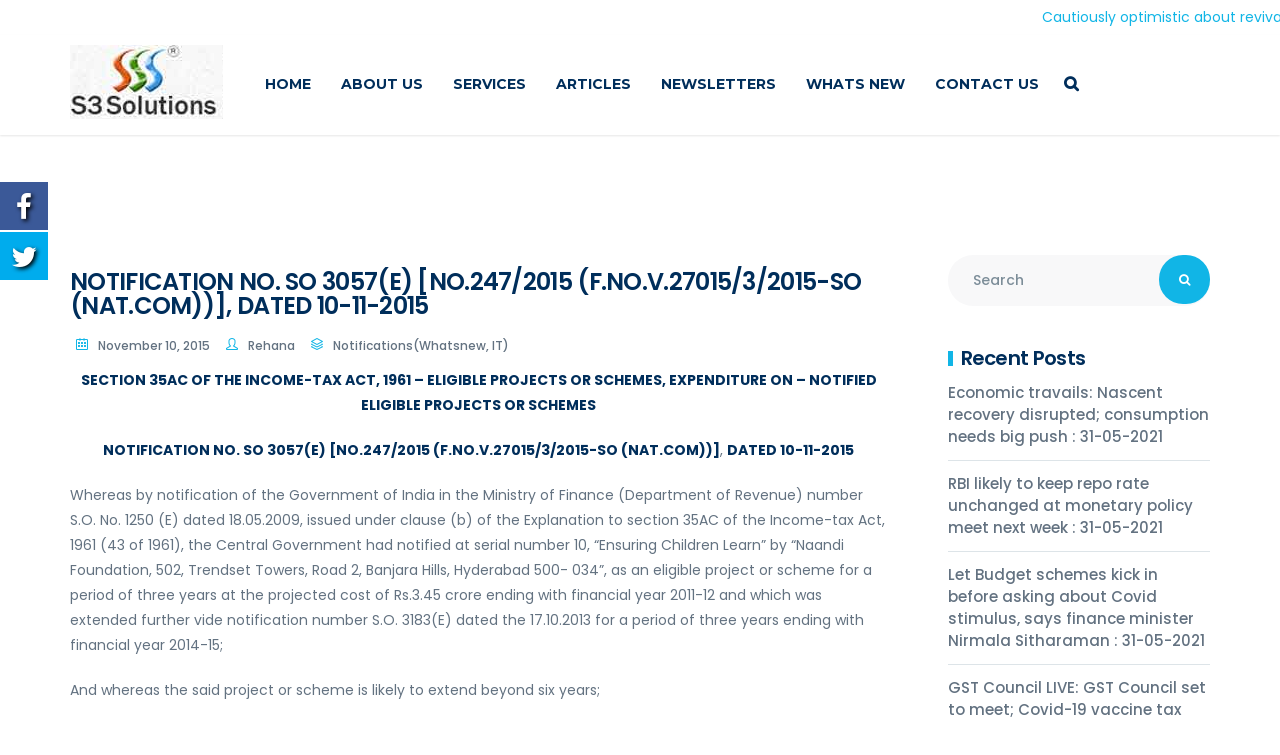

--- FILE ---
content_type: text/html; charset=UTF-8
request_url: https://www.s3solutions.in/whats-new/notificationswhatsnew-it/notification-no-so-3057e-no-247-2015-f-no-v-27015-3-2015-so-nat-com-dated-10-11-2015/
body_size: 18039
content:
<!DOCTYPE html>
<html lang="en-US" prefix="og: http://ogp.me/ns# fb: http://ogp.me/ns/fb# article: http://ogp.me/ns/article#">
<head>
	<meta charset="UTF-8">
	<meta name="viewport" content="width=device-width, initial-scale=1">
    <link rel="profile" href="https://gmpg.org/xfn/11">
    <link rel="pingback" href="https://www.s3solutions.in/xmlrpc.php">
	<title>NOTIFICATION NO. SO 3057(E) [NO.247/2015 (F.NO.V.27015/3/2015-SO (NAT.COM))], DATED 10-11-2015 | S3 Solutions</title>
<link href="//maxcdn.bootstrapcdn.com/font-awesome/4.7.0/css/font-awesome.min.css" rel="stylesheet">
			<style>
			
			#icon_wrapper .fuse_social_icons_links .fa {
			    font-family: 'FontAwesome' !important;
			}
			.fb-awesome-social::before {
			    content: "\f09a" !important;
			}
			
			#icon_wrapper

			{

			position: fixed;

			top: 25%;

			left: 0px;

			z-index: 99999;

			}

			
			.awesome-social

			{

                margin-top:2px;

			color: white !important;

			text-align: center !important;

			
			line-height: 51px !important;

			width: 48px !important;

			height: 48px !important;

			font-size: 2em !important;

			


			text-shadow: 2px 2px 4px #000000;
			


			}

			
			.fuse_social_icons_links

			{

			outline:0 !important;



			}

			.fuse_social_icons_links:hover{

			text-decoration:none !important;

			}

			
			.fb-awesome-social

			{

			background: #3b5998;

			}

			.tw-awesome-social

			{

			background:#00aced;

			}

			.rss-awesome-social

			{

			background:#FA9B39;

			}

			.linkedin-awesome-social

			{

			background:#007bb6;

			}

			.youtube-awesome-social

			{

			background:#bb0000;

			}

			.flickr-awesome-social

			{

			background: #ff0084;

			}

			.pinterest-awesome-social

			{

			background:#cb2027;

			}

			.stumbleupon-awesome-social

			{

			background:#f74425 ;

			}

			.google-plus-awesome-social

			{

			background:#f74425 ;

			}

			.instagram-awesome-social

			{

			    background: -moz-linear-gradient(45deg, #f09433 0%, #e6683c 25%, #dc2743 50%, #cc2366 75%, #bc1888 100%);
			    background: -webkit-linear-gradient(45deg, #f09433 0%,#e6683c 25%,#dc2743 50%,#cc2366 75%,#bc1888 100%);
			    background: linear-gradient(45deg, #f09433 0%,#e6683c 25%,#dc2743 50%,#cc2366 75%,#bc1888 100%);
			    filter: progid:DXImageTransform.Microsoft.gradient( startColorstr='#f09433', endColorstr='#bc1888',GradientType=1 );

			}

			.tumblr-awesome-social

			{

			background: #32506d ;

			}

			.vine-awesome-social

			{

			background: #00bf8f ;

			}

            .vk-awesome-social {



            background: #45668e ;



            }

            .soundcloud-awesome-social

                {

            background: #ff3300 ;



                }

                .reddit-awesome-social{



            background: #ff4500 ;



                }

                .stack-awesome-social{



            background: #fe7a15 ;



                }

                .behance-awesome-social{

            background: #1769ff ;



                }

                .github-awesome-social{

            background: #999999 ;





                }

                .envelope-awesome-social{

                  background: #ccc ;

                }

/*  Mobile */






/* Custom Background */


             




			</style>

<style>
#wpadminbar #wp-admin-bar-wccp_free_top_button .ab-icon:before {
	content: "\f160";
	color: #02CA02;
	top: 3px;
}
#wpadminbar #wp-admin-bar-wccp_free_top_button .ab-icon {
	transform: rotate(45deg);
}
</style>
                        <script>
                            /* You can add more configuration options to webfontloader by previously defining the WebFontConfig with your options */
                            if ( typeof WebFontConfig === "undefined" ) {
                                WebFontConfig = new Object();
                            }
                            WebFontConfig['google'] = {families: ['Montserrat:400,700', 'Poppins:300,400,500,600,700', 'Lora:400,700,400italic,700italic']};

                            (function() {
                                var wf = document.createElement( 'script' );
                                wf.src = 'https://ajax.googleapis.com/ajax/libs/webfont/1.5.3/webfont.js';
                                wf.type = 'text/javascript';
                                wf.async = 'true';
                                var s = document.getElementsByTagName( 'script' )[0];
                                s.parentNode.insertBefore( wf, s );
                            })();
                        </script>
                        
<!-- SEO Ultimate (http://www.seodesignsolutions.com/wordpress-seo/) -->
	<meta property="og:type" content="article" />
	<meta property="og:title" content="NOTIFICATION NO. SO 3057(E) [NO.247/2015 (F.NO.V.27015/3/2015-SO (NAT.COM))], DATED 10-11-2015" />
	<meta property="og:url" content="https://www.s3solutions.in/whats-new/notificationswhatsnew-it/notification-no-so-3057e-no-247-2015-f-no-v-27015-3-2015-so-nat-com-dated-10-11-2015/" />
	<meta property="article:published_time" content="2015-11-10" />
	<meta property="article:modified_time" content="2019-04-19" />
	<meta property="article:author" content="https://www.s3solutions.in/author/rehana/" />
	<meta property="article:section" content="Notifications(Whatsnew, IT)" />
	<meta property="og:site_name" content="S3 Solutions" />
	<meta name="twitter:card" content="summary" />
	<meta name="google-site-verification" content="fwACKcQvPV4v0GvYjWY7qnSS9JyEQFZyRiGJ2s5WLcQ" />
<!-- /SEO Ultimate -->

<link rel='dns-prefetch' href='//s.w.org' />
<link rel="alternate" type="application/rss+xml" title="S3 Solutions &raquo; Feed" href="https://www.s3solutions.in/feed/" />
<link rel="alternate" type="application/rss+xml" title="S3 Solutions &raquo; Comments Feed" href="https://www.s3solutions.in/comments/feed/" />
		<script type="text/javascript">
			window._wpemojiSettings = {"baseUrl":"https:\/\/s.w.org\/images\/core\/emoji\/13.0.0\/72x72\/","ext":".png","svgUrl":"https:\/\/s.w.org\/images\/core\/emoji\/13.0.0\/svg\/","svgExt":".svg","source":{"concatemoji":"https:\/\/www.s3solutions.in\/wp-includes\/js\/wp-emoji-release.min.js?ver=5.5.3"}};
			!function(e,a,t){var r,n,o,i,p=a.createElement("canvas"),s=p.getContext&&p.getContext("2d");function c(e,t){var a=String.fromCharCode;s.clearRect(0,0,p.width,p.height),s.fillText(a.apply(this,e),0,0);var r=p.toDataURL();return s.clearRect(0,0,p.width,p.height),s.fillText(a.apply(this,t),0,0),r===p.toDataURL()}function l(e){if(!s||!s.fillText)return!1;switch(s.textBaseline="top",s.font="600 32px Arial",e){case"flag":return!c([127987,65039,8205,9895,65039],[127987,65039,8203,9895,65039])&&(!c([55356,56826,55356,56819],[55356,56826,8203,55356,56819])&&!c([55356,57332,56128,56423,56128,56418,56128,56421,56128,56430,56128,56423,56128,56447],[55356,57332,8203,56128,56423,8203,56128,56418,8203,56128,56421,8203,56128,56430,8203,56128,56423,8203,56128,56447]));case"emoji":return!c([55357,56424,8205,55356,57212],[55357,56424,8203,55356,57212])}return!1}function d(e){var t=a.createElement("script");t.src=e,t.defer=t.type="text/javascript",a.getElementsByTagName("head")[0].appendChild(t)}for(i=Array("flag","emoji"),t.supports={everything:!0,everythingExceptFlag:!0},o=0;o<i.length;o++)t.supports[i[o]]=l(i[o]),t.supports.everything=t.supports.everything&&t.supports[i[o]],"flag"!==i[o]&&(t.supports.everythingExceptFlag=t.supports.everythingExceptFlag&&t.supports[i[o]]);t.supports.everythingExceptFlag=t.supports.everythingExceptFlag&&!t.supports.flag,t.DOMReady=!1,t.readyCallback=function(){t.DOMReady=!0},t.supports.everything||(n=function(){t.readyCallback()},a.addEventListener?(a.addEventListener("DOMContentLoaded",n,!1),e.addEventListener("load",n,!1)):(e.attachEvent("onload",n),a.attachEvent("onreadystatechange",function(){"complete"===a.readyState&&t.readyCallback()})),(r=t.source||{}).concatemoji?d(r.concatemoji):r.wpemoji&&r.twemoji&&(d(r.twemoji),d(r.wpemoji)))}(window,document,window._wpemojiSettings);
		</script>
		<style type="text/css">
img.wp-smiley,
img.emoji {
	display: inline !important;
	border: none !important;
	box-shadow: none !important;
	height: 1em !important;
	width: 1em !important;
	margin: 0 .07em !important;
	vertical-align: -0.1em !important;
	background: none !important;
	padding: 0 !important;
}
</style>
	<link rel='stylesheet' id='wp-block-library-css'  href='https://www.s3solutions.in/wp-includes/css/dist/block-library/style.min.css?ver=5.5.3' type='text/css' media='all' />
<link rel='stylesheet' id='menu-image-css'  href='https://www.s3solutions.in/wp-content/plugins/menu-image/includes/css/menu-image.css?ver=2.9.6' type='text/css' media='all' />
<link rel='stylesheet' id='contact-form-7-css'  href='https://www.s3solutions.in/wp-content/plugins/contact-form-7/includes/css/styles.css?ver=5.1.3' type='text/css' media='all' />
<link rel='stylesheet' id='ditty-news-ticker-font-css'  href='https://www.s3solutions.in/wp-content/plugins/ditty-news-ticker/assets/fontastic/styles.css?ver=1529861766' type='text/css' media='all' />
<link rel='stylesheet' id='ditty-news-ticker-css'  href='https://www.s3solutions.in/wp-content/plugins/ditty-news-ticker/assets/css/style.css?ver=1529861766' type='text/css' media='all' />
<link rel='stylesheet' id='rs-plugin-settings-css'  href='https://www.s3solutions.in/wp-content/plugins/revslider/public/assets/css/settings.css?ver=5.4.7.4' type='text/css' media='all' />
<style id='rs-plugin-settings-inline-css' type='text/css'>
#rs-demo-id {}
</style>
<link rel='stylesheet' id='pixomi-icons-css'  href='https://www.s3solutions.in/wp-content/themes/s3/css/icons.css?ver=5.5.3' type='text/css' media='all' />
<link rel='stylesheet' id='pixomi-shortcodes-css'  href='https://www.s3solutions.in/wp-content/themes/s3/css/shortcodes.css?ver=5.5.3' type='text/css' media='all' />
<link rel='stylesheet' id='pixomi-stylesheet-css'  href='https://www.s3solutions.in/wp-content/themes/s3/style.css?ver=5.5.3' type='text/css' media='all' />
<style id='pixomi-stylesheet-inline-css' type='text/css'>

    
    /* Header Topbar */ 
    #topbar { background-color: #2c394c; }
    #topbar { color: #ffffff !important; }
    #topbar i{ color: #11b5e6 !important; }
    #topbar .topbar-social span a i,
    #topbar .topbar-social span a i:hover{ color: #ffffff !important; }
    #topbar a,
    #topbar ul.menu li a { color: #ffffff !important; }
    #topbar ul.menu li a:hover { color: #11b5e6 !important; }
    #topbar ul.menu li a:hover { border-top-color: #11b5e6 !important; }
    #topbar .topbar-button a { background-color: #11b5e6 !important; }
    #topbar .topbar-button a:hover { background-color: #11b5e6 !important; }
    #topbar .topbar-button a,
    #topbar .topbar-button a:hover { color: #ffffff !important; }

    /* Navigation Fonts */
    #navigation ul li a{
      font-family: Montserrat !important;
      font-weight: 700 !important;
      text-transform: uppercase !important;
      font-size: 14px !important;
    }

    /* Sub Nav Fonts */
    #navigation .sub-menu li a{
      font-family: Montserrat !important;
      font-weight: 700 !important;
      text-transform: capitalize !important;
      font-size: 15px !important;
    }

    /* Header v1 and v2 */
    #header.header-v1, #header.header-v2 .container { background-color: #ffffff; }
    #header.header-v1 #navigation > ul > li > a, #header.header-v2 #navigation > ul > li > a { color: #002e5b; }
    #header.header-v1 #navigation > ul > li > a:hover, 
    #header.header-v2 #navigation > ul > li > a:hover, 
    #header.header-v1 #navigation > ul > li > a:focus, 
    #header.header-v2 #navigation > ul > li > a:focus, 
    #header.header-v1 #navigation > ul > li.sfHover > a, 
    #header.header-v2 #navigation > ul > li.sfHover > a,
    #header.header-v1 #navigation > ul > li.current-page-ancestor > a:hover, 
    #header.header-v2 #navigation > ul > li.current-page-ancestor > a:hover,
    #header.header-v1 #navigation > ul > li.current-menu-ancestor > a:hover, 
    #header.header-v2 #navigation > ul > li.current-menu-ancestor > a:hover, 
    #header.header-v1 #navigation > ul > li.current-menu-parent > a:hover, 
    #header.header-v2 #navigation > ul > li.current-menu-parent > a:hover, 
    #header.header-v1 #navigation > ul > li.current_page_ancestor > a:hover, 
    #header.header-v2 #navigation > ul > li.current_page_ancestor > a:hover {
      color: #11b5e6 !important; }

    #header.header-v1 #navigation > ul > li > a:active, 
    #header.header-v2 #navigation > ul > li > a:active, 
    #header.header-v1 #navigation > ul > li.current-menu-item > a, 
    #header.header-v2 #navigation > ul > li.current-menu-item > a, 
    #header.header-v1 #navigation > ul > li.current-page-ancestor > a, 
    #header.header-v2 #navigation > ul > li.current-page-ancestor > a, 
    #header.header-v1 #navigation > ul > li.current-menu-ancestor > a, 
    #header.header-v2 #navigation > ul > li.current-menu-ancestor > a, 
    #header.header-v1 #navigation > ul > li.current-menu-parent > a, 
    #header.header-v2 #navigation > ul > li.current-menu-parent > a, 
    #header.header-v1 #navigation > ul > li.current_page_ancestor > a,
    #header.header-v2 #navigation > ul > li.current_page_ancestor > a {
      color: #11b5e6 !important; }

    /* Header v3 */
    #header.header-v3 #navigation > ul > li > a { color: #2c394c; }

    #header.header-v3 #navigation > ul > li > a:hover, 
    #header.header-v3 #navigation > ul > li > a:focus, 
    #header.header-v3 #navigation > ul > li.sfHover > a, 
    #header.header-v3 #navigation > ul > li.current-page-ancestor > a:hover, 
    #header.header-v3 #navigation > ul > li.current-menu-ancestor > a:hover, 
    #header.header-v3 #navigation > ul > li.current-menu-parent > a:hover, 
    #header.header-v3 #navigation > ul > li.current_page_ancestor > a:hover{ 
      color: #11b5e6 !important; }

    #header.header-v3 #navigation > ul > li > a:active, 
    #header.header-v3 #navigation > ul > li.current-menu-item > a, 
    #header.header-v3 #navigation > ul > li.current-page-ancestor > a, 
    #header.header-v3 #navigation > ul > li.current-menu-ancestor > a, 
    #header.header-v3 #navigation > ul > li.current-menu-parent > a, 
    #header.header-v3 #navigation > ul > li.current_page_ancestor > a {
      color: #11b5e6 !important;  
   }

    /* Header v4, v5 and v6 */
    #header.header-v4 .nav-block, 
    #header.header-v5 .nav-block .container, 
    #header.header-v6 .nav-block { background-color: #2c394c; }
    
    #header.header-v4 #navigation > ul > li > a, 
    #header.header-v5 #navigation > ul > li > a, 
    #header.header-v6 #navigation > ul > li > a { color: #ffffff; }

    #header.header-v4 #navigation > ul > li > a:hover, 
    #header.header-v5 #navigation > ul > li > a:hover, 
    #header.header-v6 #navigation > ul > li > a:hover, 
    #header.header-v4 #navigation > ul > li > a:focus, 
    #header.header-v5 #navigation > ul > li > a:focus, 
    #header.header-v6 #navigation > ul > li > a:focus, 
    #header.header-v4 #navigation > ul > li.sfHover > a, 
    #header.header-v5 #navigation > ul > li.sfHover > a,
    #header.header-v6 #navigation > ul > li.sfHover > a,
    #header.header-v4 #navigation > ul > li.current-page-ancestor > a:hover, 
    #header.header-v5 #navigation > ul > li.current-page-ancestor > a:hover,
    #header.header-v6 #navigation > ul > li.current-page-ancestor > a:hover,
    #header.header-v4 #navigation > ul > li.current-menu-ancestor > a:hover, 
    #header.header-v5 #navigation > ul > li.current-menu-ancestor > a:hover, 
    #header.header-v6 #navigation > ul > li.current-menu-ancestor > a:hover, 
    #header.header-v4 #navigation > ul > li.current-menu-parent > a:hover, 
    #header.header-v5 #navigation > ul > li.current-menu-parent > a:hover, 
    #header.header-v6 #navigation > ul > li.current-menu-parent > a:hover, 
    #header.header-v4 #navigation > ul > li.current_page_ancestor > a:hover, 
    #header.header-v5 #navigation > ul > li.current_page_ancestor > a:hover,
    #header.header-v6 #navigation > ul > li.current_page_ancestor > a:hover {
      color: #11b5e6 !important; }

    #header.header-v4 #navigation > ul > li > a:active, 
    #header.header-v5 #navigation > ul > li > a:active, 
    #header.header-v6 #navigation > ul > li > a:active, 
    #header.header-v4 #navigation > ul > li.current-menu-item > a, 
    #header.header-v5 #navigation > ul > li.current-menu-item > a, 
    #header.header-v6 #navigation > ul > li.current-menu-item > a, 
    #header.header-v4 #navigation > ul > li.current-page-ancestor > a, 
    #header.header-v5 #navigation > ul > li.current-page-ancestor > a, 
    #header.header-v6 #navigation > ul > li.current-page-ancestor > a, 
    #header.header-v4 #navigation > ul > li.current-menu-ancestor > a, 
    #header.header-v5 #navigation > ul > li.current-menu-ancestor > a, 
    #header.header-v6 #navigation > ul > li.current-menu-ancestor > a, 
    #header.header-v4 #navigation > ul > li.current-menu-parent > a, 
    #header.header-v5 #navigation > ul > li.current-menu-parent > a, 
    #header.header-v6 #navigation > ul > li.current-menu-parent > a, 
    #header.header-v4 #navigation > ul > li.current_page_ancestor > a,
    #header.header-v5 #navigation > ul > li.current_page_ancestor > a,
    #header.header-v6 #navigation > ul > li.current_page_ancestor > a {
      color: #11b5e6 !important; }

    /* Vertical Header */
    .vh-social span a i,
    .header-v7 #navigation > ul > li > a { color: #002e5b; }

    .vh-social span a i:hover,
    .header-v7 #navigation > ul > li > a:hover, 
    .header-v7 #navigation > ul > li > a:focus, 
    .header-v7 #navigation > ul > li.sfHover > a, 
    .header-v7 #navigation > ul > li.current-page-ancestor > a:hover, 
    .header-v7 #navigation > ul > li.current-menu-ancestor > a:hover, 
    .header-v7 #navigation > ul > li.current-menu-parent > a:hover, 
    .header-v7 #navigation > ul > li.current_page_ancestor > a:hover{ 
      color: #11b5e6 !important; }

    .header-v7 #navigation > ul > li > a:active, 
    .header-v7 #navigation > ul > li.current-menu-item > a, 
    .header-v7 #navigation > ul > li.current-page-ancestor > a, 
    .header-v7 #navigation > ul > li.current-menu-ancestor > a, 
    .header-v7 #navigation > ul > li.current-menu-parent > a, 
    .header-v7 #navigation > ul > li.current_page_ancestor > a {
      color: #11b5e6 !important;  
   }

    /* Headers Info Styling */
    #header.header-v4 .info-box-icon,
    #header.header-v5 .info-box-icon { color: #11b5e6 !important; }

    #header.header-v4 .info-box-content h6, 
    #header.header-v5 .info-box-content h6, 
    #header.header-v4 .info-box-content p,
    #header.header-v5 .info-box-content p { color: #002e5b !important; }

    /* Sub Navigation */
    #header #navigation .sub-menu { background-color: #ffffff !important; }
    #header #navigation .sub-menu li a { color: #002e5b !important; }
    #header #navigation .sub-menu li a:hover { color: #11b5e6 !important; }
    #header #navigation .sub-menu li.current-menu-item > a,
    #header #navigation .sub-menu li.current-menu-item > a:hover,
    #header #navigation .sub-menu li.current-page-ancestor > a,
    #header #navigation .sub-menu li.current-page-ancestor > a:hover,
    #header #navigation .sub-menu li.current-menu-ancestor > a,
    #header #navigation .sub-menu li.current-menu-ancestor > a:hover,
    #header #navigation .sub-menu li.current-menu-parent > a,
    #header #navigation .sub-menu li.current-menu-parent > a:hover,
    #header #navigation .sub-menu li.current_page_ancestor > a,
    #header #navigation .sub-menu li.current_page_ancestor > a:hover {
     color: #11b5e6 !important; 
    }

    /* Mobile Navigation */
    #mobile-navigation { background-color: #2c394c; }
    #mobile-navigation ul li a, #mobile-navigation ul li a:hover { color: #ffffff; }
    #mobile-navigation ul li a:hover, 
    #mobile-navigation ul li a:hover [class^="fa-"], 
    #mobile-navigation li.open > a, 
    #mobile-navigation ul li.current-menu-item > a, 
    #mobile-navigation ul li.current-menu-ancestor > a { 
        color: #ffffff; 
    }

    /* Titlebar */
    #titlebar h1 { font-size: 30px; padding-top: 70px !important; padding-bottom: 50px !important; }
    #titlebar h1 { color: #002e5b; }
    .breadcrumbs span, .breadcrumbs a { color: #002e5b; }

    /* Body Fonts */
    body{
      font-family: Poppins !important;
      font-weight: 400 !important;
      font-size: 14px !important;
      line-height: 25px !important;
      color: #637281 !important;
    }

    /* Testimonial Fonts */
    .testimonial-box p, .testimonial-slider .testimonial p{
      font-family: Lora !important;
      font-weight: 400 !important;
      font-size: 19px !important;
      line-height: 33px !important;
      font-style: italic !important;
      color: #35485a !important;
    }

    /* Special Fonts */
    button,
    input[type="button"],
    input[type="reset"],
    input[type="submit"],
    .slider-btn,
    .pagination ul > li.previous > a,
    .pagination ul > li.next > a,
    #error-content .content-inner h1,
    .search-page .post .entry-type span,
    .search-page .search-content .read-more a,
    a.landing-btn,
    .blog-classic .read-more a,
    .blog-list .read-more a,
    .imgbox-style-1 .imgbox-btn a,
    .imgbox-style-2 .imgbox-btn a,
    .counter h4,
    .button, 
    .woocommerce a.button,
    .tm-style-1 .tm-btn a,
    .tm-style-2 .tm-btn a,
    .iconbox-btn a {
      font-family: Montserrat !important;
      font-weight: 700 !important;
    }

    .wpb_single_image .vc_figure-caption,
    .mont, span.mont, p.mont {
      font-family: Montserrat !important;
    }

    /* General Font Color */
    p a:hover, p a:focus, label, select { color: #637281; }

    /* Extras Font Color */
    .comment-body p, .commentmetadata a, 
    .blog-author .author-bio .author-desc,
    .single-post-tags a, 
    .social-share .share i, 
    #sidebar .search-form .search-submit, 
    #sidebar .widget ul li a, 
    .widget_recent_comments ul li, 
    .widget_recent_comments ul li:before,
    .widget_recent_entries ul li:before, 
    .widget_recent_entries ul li a, 
    .contact-widget .contact-info div,
    .contact-widget .contact-info i, 
    body .widget .tagcloud a, 
    .newsletter-inner, #sidebar .widget p,
    blockquote:before, blockquote, 
    .dropcap.simple::first-letter, 
    .entry-summary .price .amount, table, 
    .blog-classic .entry-meta ul li a,
    .blog-list .entry-meta ul li a, 
    .blog-single .entry-meta ul li a, 
    .blog-list .entry-meta ul li a,
    .portfolio-style .portfolio-category,
    .portfolio-filters span a, 
    .blog-single .entry-meta ul li a
    { color: #637281; }

    /* WooCommerce Font Color */
    .widget_price_filter .price_slider_amount, 
    .widget_product_categories ul li a, 
    .widget.woocommerce .price ins,
    .widget.woocommerce ul li span.amount, 
    .widget.woocommerce ul li del span.amount, 
    .widget.woocommerce ins span.amount,
    .widget.woocommerce ins, span.price del span.amount, 
    .woocommerce ul li del .amount, .widget.woocommerce.widget_shopping_cart ul li span.quantity,
    .widget.woocommerce.widget_products ul li span.quantity, 
    .widget.woocommerce.widget_recently_viewed_products ul li span.quantity
    { color: #637281 !important; }

    /* Theme Headings Color */
    p a:hover, p a:focus, 
    .comment.list li cite, 
    .comment-body a, 
    .blog-author .author-bio .author-name, 
    .widget_product_categories h3, 
    .widget h3, #sidebar .widget h3,
     #footer .woo-col-widget .widget h3,
    strong, b, .page-numbers, 
    table.shop_table .order-total th,
    table.shop_table .order-total td, 
    table.shop_table th, 
    div table.shop_table td,
    .cart_totals.calculated_shipping table td .amount, 
    .vc_tta-container .vc_tta.vc_general.vc_tta-accordion.vc_tta-style-classic .vc_tta-panel .vc_tta-panel-heading .vc_tta-panel-title a,
    .wpb-js-composer .vc_tta-color-grey.vc_tta-style-classic .vc_tta-tab > a,
    .vc_toggle_title h4, .vc_pie_chart .vc_pie_chart_value, 
    .vc_progress_bar .vc_single_bar .vc_label,
    .vc_progress_bar .wpb_heading, 
    .widget_nav_menu ul li a:hover,
    #sidebar .widget_nav_menu ul li a,
    .widget.widget_rss h2 a,
    #sidebar .widget_pages > ul > li > a,  
    .widget_pages ul li a:hover { color: #002e5b !important; }
    .widget h2 { color: #002e5b; }

    /* Headings Fonts */
    h1,h2,h3,h4,h5,h6,h1 a,h2 a,h3 a,h4 a,h5 a,h6 a{
      font-family: Poppins;
      font-weight: 600;
      text-transform: none;
      line-height: 24px;
      letter-spacing: -0.7px;
      color: #002e5b;
    }

    /* Footer Widget Area */
    #footer .widget-area { background-color: #2c394c; }
    #footer .widget-area .widget h2 { color: #ffffff !important; }
    #footer .widget-area p, 
    .widget_recent_entries .post-date, 
    #footer .image-post-widget .widget-post-date, 
    .mc4wp-form label, 
    #footer strong { color: #90a2bc !important; }
    #footer .widget ul li a, 
    #footer a, 
    #footer .widget .tagcloud a { color: #90a2bc; }
    #footer .widget .tagcloud a { border-color: #90a2bc; }

    #footer .widget ul li a:hover, 
    #footer .widget-area .widget ul li, 
    #footer .widget_categories > ul > li > a, 
    #footer .widget_meta ul li a, 
    #footer .widget_rss ul li a,
    #footer .widget_archive > ul > li > a, 
    #footer .form-login ul li a, 
    #footer #wp-calendar td, 
    #footer #wp-calendar th,
    #footer .widget.widget_nav_menu ul li, 
    #footer .widget.widget_pages ul li,
    #footer .widget_recent_entries ul li,
    #footer .widget_pages > ul > li > ul > li > a,
    #footer .widget_pages > ul > li > ul > li > ul > li > a
    { border-bottom-color: #465467; }

    /* Footer Widgets */
    #footer .contact-widget .contact-info .desc:after { background-color: #465467; color: #90a2bc; }
    #footer .widget_tag_cloud a, 
    #footer .widget_product_tag_cloud a { border-color: #465467; color: #90a2bc; }
        
    #footer .widget_search input[type="search"], 
    #footer .newsletter-inner input[type="email"] #footer #calendar_wrap th,td, 
    #footer #wp-calendar caption, 
    #footer .widget .tagcloud a, 
    #footer .form-login input
    { border-color: #465467; }
    
    #footer #wp-calendar td, 
    #footer .widget_search .search-submit, 
    #footer .newsletter-inner,
    #footer .contact-widget .contact-info div, 
    #footer .widget_recent_comments ul li, 
    #footer .widget_recent_comments li:before, 
    #footer .widget_recent_entries ul li:before, 
    #footer .form-login label,
    #footer .widget_rss .rss-date,
    #footer .widget_rss .rssSummary,
    #footer .widget_rss cite
    { color: #90a2bc; }
     
    #footer .social-widget span a { color: #ffffff; }
    #footer .social-widget span a, #footer #wp-calendar caption { background-color: #47576c !important; }

    /* Footer Copyright Area */
    #footer .copyright { background-color: #2c394c; }
    #footer .copyright-text, #footer .copyright a { color: #90a2bc; }
    #footer .copyright-nav ul.menu li a { color: #90a2bc; }
    #footer .copyright-nav ul.menu li a:hover { color: #11b5e6 !important; }
    #footer .copyright { border-top-color: #465467; }

    /* Primary Color : General*/
    a, a:hover, a:focus, p a, p a:hover { color: #11b5e6; }
    p a { color: #11b5e6; }
    .accent { color: #11b5e6; }
    .accent-bg { color: #11b5e6; }
    ::selection { background-color: #11b5e6; }
    ::-moz-selection { background-color: #11b5e6; }
    
    input[type="text"]:focus,
    input[type="password"]:focus,
    input[type="email"]:focus,
    input[type="number"]:focus,
    input[type="search"]:focus,
    input[type="tel"]:focus,
    input[type="date"]:focus,
    input[type="url"]:focus,
    textarea:focus { 
        border-color: #11b5e6; 
        color: #637281; 
    }

    button, 
    input[type="button"], 
    input[type="reset"], 
    input[type="submit"] {
        background-color: #11b5e6; 
    }

    /* Accent Color : Footer */
    #footer .widget_tag_cloud a:hover, 
    #footer .widget_product_tag_cloud a:hover, 
    #footer #wp-calendar tbody td:hover, 
    #footer .copyright-social span a i:hover, 
    body .widget .tagcloud a:hover, 
    #footer .form-login input[type="submit"],
    .headline-seperator span, 
    .widget.widget_mc4wp_form_widget form.mc4wp-form .droplet_footer_newsletter label,
    #sidebar .social-widget span a,
    .widget h2:before,
    #footer .widget .tagcloud a:hover 
    { background-color: #11b5e6; }
    #wp-calendar td#today, 
    .widget .tagcloud a:hover { background-color: #11b5e6 !important; }
    .rev_slider .wpcf7 { border-top-color: #11b5e6 !important; }

    /* Accent Color : Widgets */
    #sidebar .widget ul li a:hover, 
    #footer .widget ul li a:hover, 
    .contact-widget .contact-info i, 
    #footer .copyright a:hover, 
    .widget_categories ul li a:before,
    .widget_meta li a:before,
    .widget_rss li a:before,
    .widget_archive ul li a:before, 
    #footer .copyright i,
    #footer .widget.widget_nav_menu ul li a:before, 
    #footer .widget.widget_pages ul li a:before,
    #footer .copyright-nav ul.menu li a:hover,
    .image-post-widget .widget-post-date:before, 
    .widget_product_categories ul li a::before,
    #footer .widget_pages > ul > li > ul > li > a:before,
    #footer .widget_search .search-submit,
    .rev_slider .form-info strong,
    #footer .widget_pages > ul > li > ul > li > ul > li > a:before
    { color: #11b5e6 !important; }

    .widget.widget_nav_menu ul li:hover > a, 
    .widget.widget_pages ul li:hover > a,
    .widget.widget_nav_menu ul li.current-menu-item > a, 
    .widget.widget_nav_menu ul li.current_page_item > a, 
    .widget.widget_nav_menu ul li.current-cat > a, 
    .widget.widget_pages ul li.current-menu-item > a, 
    .widget.widget_pages ul li.current_page_item > a, 
    .widget.widget_pages ul li.current-cat > a,
    .widget.widget_nav_menu ul li.current-menu-item:hover > a, 
    .widget.widget_nav_menu ul li.current_page_item:hover > a, 
    .widget.widget_nav_menu ul li.current-cat:hover > a, 
    .widget.widget_pages ul li.current-menu-item:hover > a, 
    .widget.widget_pages ul li.current_page_item:hover > a, 
    .widget.widget_pages ul li.current-cat:hover > a
    { border-left-color: #11b5e6 !important; }

    /* Accent Color : Shortcodes */
    .vc_tta-container .vc_tta.vc_general.vc_tta-accordion.vc_tta-style-classic .vc_tta-panel.vc_active .vc_tta-panel-heading,
    .wpb-js-composer .vc_tta-color-grey.vc_tta-style-classic .vc_tta-tab.vc_active > a,
    .vc_toggle.vc_toggle_default.vc_toggle_active .vc_toggle_title, 
    .heading-seperator, 
    #footer .social-widget span a:hover,
    .iconbox i.fa, 
    .slider-btn.light,
    .slider-btn.dark:hover,
    .counter h4:after,
    .brochure-btn a,
    .counter h2:after
    { background-color: #11b5e6; }

    .cta-style-2 .btn { background-color: #11b5e6; }

    .cta-style-1, .cta-style-2, 
    .iconbox-btn a,
    .imgbox-style-1 .imgbox-btn a,
    .imgbox-style-2 .imgbox-btn a { background-color: #11b5e6; }
    .slick-dots li.slick-active button:before { color: #11b5e6; }
    
    .recent-posts .post span i, 
    .counter i, .btn-outline, 
    .list-shortcode ul li:before,
    .tm-style-1 .person-caption i, 
    .tm-style-2 .person-caption i  { color: #11b5e6; }
    
    .btn, .btn-square, .btn-round, 
    .btn-rounded, #sidebar .contact-box, 
    .tm-style-2 .social-icons li i:hover,
    .tm-style-1 .social-icons li i:hover, 
    .tm-style-2 .tm-btn a,
    .tm-style-1 .tm-btn a { background-color: #11b5e6; }
    
    .btn-outline, #sidebar .contact-box { border-color: #11b5e6; }

    /* Accent Color : Blog */
    .blog-classic .post h2 a:hover, 
    .blog-list .post h2 a:hover,   
    .blog-classic .post .entry-title h2 span,
    .blog-classic .entry-meta ul li i, 
    .blog-list .entry-meta ul li i,
    .blog-list .read-more a,
    .blog-list .read-more a:after,
    .blog-single .entry-meta ul li i,
    .breadcrumbs .current
     { color: #11b5e6; }

    .blog-classic .read-more a, 
    .search-page .search-content .read-more a, 
    .woocommerce-tabs ul.tabs li.active a, .products .onsale,
    .products .onsale:before, 
    .products .onsale:after,
    .blog-classic article.sticky .sticky-lable,
    .blog-list article.sticky .sticky-lable,
    .sticky-lable:before,
    .sticky-lable:after{ background-color: #11b5e6; }
    
    /* Accent Color : WooCommerce */
    .ui-slider .ui-slider-handle:before, 
    .products .button.add_to_cart_button,
    .added_to_cart.wc-forward, 
    .entry-summary .button.single_add_to_cart_button,
    .checkout-button, 
    #reviews .stars a, 
    #header li.woo_mini_cart > a > strong,
    .woocommerce-account .woocommerce-MyAccount-navigation ul li a,
    a.cart_count span.count  
    { background-color: #11b5e6; }

    .summary .product_meta span.sku_wrapper:before, 
    .summary .product_meta span.posted_in:before,
    .summary .product_meta span.tagged_as:before  
    { color: #11b5e6; }

     /* Accent Color : Pagination */
    .pagination ul > li span:hover, 
    .pagination ul > li span:focus, 
    .pagination ul > li.active > a span, 
    .pagination ul > li.active > a:hover span, 
    .pagination ul > li.previous > a:hover, 
    .pagination ul > li.next > a:hover, 
    .pagination ul > li.first > a:hover, 
    .pagination ul > li.last > a:hover  
    { background-color: #11b5e6; }
    
    /* Accent Color : Extras */
    .comment.list .reply a, 
    #cancel-comment-reply-link, .back-to-top:hover { background-color: #11b5e6; }
    .comment-body, 
    blockquote { border-left-color: #11b5e6; }
    .comment-awaiting-moderation, 
    blockquote cite, 
    span.highlight, 
    .highlight { color: #11b5e6 !important; }

    /* Accent Color : Titlebar */
    .single-crumbs .breadcrumbs span, .single-crumbs .breadcrumbs a { color: #11b5e6; }

    /* Accent Color : Post Types */
    .portfolio-filters span a.active { background-color: #11b5e6; }
    .portfolio-style-1 h3 a:hover,
    .portfolio-style-2-content h3 a:hover 
    { color: #11b5e6; }

    
</style>
<link rel='stylesheet' id='sccss_style-css'  href='https://www.s3solutions.in/?sccss=1&#038;ver=5.5.3' type='text/css' media='all' />
<script type='text/javascript' src='https://www.s3solutions.in/wp-includes/js/jquery/jquery.js?ver=1.12.4-wp' id='jquery-core-js'></script>
<script type='text/javascript' src='https://www.s3solutions.in/wp-content/plugins/revslider/public/assets/js/jquery.themepunch.tools.min.js?ver=5.4.7.4' id='tp-tools-js'></script>
<script type='text/javascript' src='https://www.s3solutions.in/wp-content/plugins/revslider/public/assets/js/jquery.themepunch.revolution.min.js?ver=5.4.7.4' id='revmin-js'></script>
<link rel="https://api.w.org/" href="https://www.s3solutions.in/wp-json/" /><link rel="alternate" type="application/json" href="https://www.s3solutions.in/wp-json/wp/v2/posts/7280" /><link rel="EditURI" type="application/rsd+xml" title="RSD" href="https://www.s3solutions.in/xmlrpc.php?rsd" />
<link rel="wlwmanifest" type="application/wlwmanifest+xml" href="https://www.s3solutions.in/wp-includes/wlwmanifest.xml" /> 
<link rel='prev' title='NOTIFICATION NO. SO 3056(E) [NO.246/2015 (F.NO.V.27015/3/2015-SO (NAT.COM))] DATED 10-11-2015' href='https://www.s3solutions.in/whats-new/notificationswhatsnew-it/notification-no-so-3056e-no-246-2015-f-no-v-27015-3-2015-so-nat-com-dated-10-11-2015/' />
<link rel='next' title='NOTIFICATION NO. SO 3059(E) [NO.249/2015 (F.NO.V.27015/3/2015-SO (NAT.COM))], DATED 10-11-2015' href='https://www.s3solutions.in/whats-new/notificationswhatsnew-it/notification-no-so-3059e-no-249-2015-f-no-v-27015-3-2015-so-nat-com-dated-10-11-2015/' />
<meta name="generator" content="WordPress 5.5.3" />
<link rel="canonical" href="https://www.s3solutions.in/whats-new/notificationswhatsnew-it/notification-no-so-3057e-no-247-2015-f-no-v-27015-3-2015-so-nat-com-dated-10-11-2015/" />
<link rel='shortlink' href='https://www.s3solutions.in/?p=7280' />
<link rel="alternate" type="application/json+oembed" href="https://www.s3solutions.in/wp-json/oembed/1.0/embed?url=https%3A%2F%2Fwww.s3solutions.in%2Fwhats-new%2Fnotificationswhatsnew-it%2Fnotification-no-so-3057e-no-247-2015-f-no-v-27015-3-2015-so-nat-com-dated-10-11-2015%2F" />
<link rel="alternate" type="text/xml+oembed" href="https://www.s3solutions.in/wp-json/oembed/1.0/embed?url=https%3A%2F%2Fwww.s3solutions.in%2Fwhats-new%2Fnotificationswhatsnew-it%2Fnotification-no-so-3057e-no-247-2015-f-no-v-27015-3-2015-so-nat-com-dated-10-11-2015%2F&#038;format=xml" />
<script id="wpcp_disable_selection" type="text/javascript">
var image_save_msg='You are not allowed to save images!';
	var no_menu_msg='Context Menu disabled!';
	var smessage = "Content is protected !!";

function disableEnterKey(e)
{
	var elemtype = e.target.tagName;
	
	elemtype = elemtype.toUpperCase();
	
	if (elemtype == "TEXT" || elemtype == "TEXTAREA" || elemtype == "INPUT" || elemtype == "PASSWORD" || elemtype == "SELECT" || elemtype == "OPTION" || elemtype == "EMBED")
	{
		elemtype = 'TEXT';
	}
	
	if (e.ctrlKey){
     var key;
     if(window.event)
          key = window.event.keyCode;     //IE
     else
          key = e.which;     //firefox (97)
    //if (key != 17) alert(key);
     if (elemtype!= 'TEXT' && (key == 97 || key == 65 || key == 67 || key == 99 || key == 88 || key == 120 || key == 26 || key == 85  || key == 86 || key == 83 || key == 43 || key == 73))
     {
		if(wccp_free_iscontenteditable(e)) return true;
		show_wpcp_message('You are not allowed to copy content or view source');
		return false;
     }else
     	return true;
     }
}


/*For contenteditable tags*/
function wccp_free_iscontenteditable(e)
{
	var e = e || window.event; // also there is no e.target property in IE. instead IE uses window.event.srcElement
  	
	var target = e.target || e.srcElement;

	var elemtype = e.target.nodeName;
	
	elemtype = elemtype.toUpperCase();
	
	var iscontenteditable = "false";
		
	if(typeof target.getAttribute!="undefined" ) iscontenteditable = target.getAttribute("contenteditable"); // Return true or false as string
	
	var iscontenteditable2 = false;
	
	if(typeof target.isContentEditable!="undefined" ) iscontenteditable2 = target.isContentEditable; // Return true or false as boolean

	if(target.parentElement.isContentEditable) iscontenteditable2 = true;
	
	if (iscontenteditable == "true" || iscontenteditable2 == true)
	{
		if(typeof target.style!="undefined" ) target.style.cursor = "text";
		
		return true;
	}
}

////////////////////////////////////
function disable_copy(e)
{	
	var e = e || window.event; // also there is no e.target property in IE. instead IE uses window.event.srcElement
	
	var elemtype = e.target.tagName;
	
	elemtype = elemtype.toUpperCase();
	
	if (elemtype == "TEXT" || elemtype == "TEXTAREA" || elemtype == "INPUT" || elemtype == "PASSWORD" || elemtype == "SELECT" || elemtype == "OPTION" || elemtype == "EMBED")
	{
		elemtype = 'TEXT';
	}
	
	if(wccp_free_iscontenteditable(e)) return true;
	
	var isSafari = /Safari/.test(navigator.userAgent) && /Apple Computer/.test(navigator.vendor);
	
	var checker_IMG = '';
	if (elemtype == "IMG" && checker_IMG == 'checked' && e.detail >= 2) {show_wpcp_message(alertMsg_IMG);return false;}
	if (elemtype != "TEXT")
	{
		if (smessage !== "" && e.detail == 2)
			show_wpcp_message(smessage);
		
		if (isSafari)
			return true;
		else
			return false;
	}	
}

//////////////////////////////////////////
function disable_copy_ie()
{
	var e = e || window.event;
	var elemtype = window.event.srcElement.nodeName;
	elemtype = elemtype.toUpperCase();
	if(wccp_free_iscontenteditable(e)) return true;
	if (elemtype == "IMG") {show_wpcp_message(alertMsg_IMG);return false;}
	if (elemtype != "TEXT" && elemtype != "TEXTAREA" && elemtype != "INPUT" && elemtype != "PASSWORD" && elemtype != "SELECT" && elemtype != "OPTION" && elemtype != "EMBED")
	{
		return false;
	}
}	
function reEnable()
{
	return true;
}
document.onkeydown = disableEnterKey;
document.onselectstart = disable_copy_ie;
if(navigator.userAgent.indexOf('MSIE')==-1)
{
	document.onmousedown = disable_copy;
	document.onclick = reEnable;
}
function disableSelection(target)
{
    //For IE This code will work
    if (typeof target.onselectstart!="undefined")
    target.onselectstart = disable_copy_ie;
    
    //For Firefox This code will work
    else if (typeof target.style.MozUserSelect!="undefined")
    {target.style.MozUserSelect="none";}
    
    //All other  (ie: Opera) This code will work
    else
    target.onmousedown=function(){return false}
    target.style.cursor = "default";
}
//Calling the JS function directly just after body load
window.onload = function(){disableSelection(document.body);};

//////////////////special for safari Start////////////////
var onlongtouch;
var timer;
var touchduration = 1000; //length of time we want the user to touch before we do something

var elemtype = "";
function touchstart(e) {
	var e = e || window.event;
  // also there is no e.target property in IE.
  // instead IE uses window.event.srcElement
  	var target = e.target || e.srcElement;
	
	elemtype = window.event.srcElement.nodeName;
	
	elemtype = elemtype.toUpperCase();
	
	if(!wccp_pro_is_passive()) e.preventDefault();
	if (!timer) {
		timer = setTimeout(onlongtouch, touchduration);
	}
}

function touchend() {
    //stops short touches from firing the event
    if (timer) {
        clearTimeout(timer);
        timer = null;
    }
	onlongtouch();
}

onlongtouch = function(e) { //this will clear the current selection if anything selected
	
	if (elemtype != "TEXT" && elemtype != "TEXTAREA" && elemtype != "INPUT" && elemtype != "PASSWORD" && elemtype != "SELECT" && elemtype != "EMBED" && elemtype != "OPTION")	
	{
		if (window.getSelection) {
			if (window.getSelection().empty) {  // Chrome
			window.getSelection().empty();
			} else if (window.getSelection().removeAllRanges) {  // Firefox
			window.getSelection().removeAllRanges();
			}
		} else if (document.selection) {  // IE?
			document.selection.empty();
		}
		return false;
	}
};

document.addEventListener("DOMContentLoaded", function(event) { 
    window.addEventListener("touchstart", touchstart, false);
    window.addEventListener("touchend", touchend, false);
});

function wccp_pro_is_passive() {

  var cold = false,
  hike = function() {};

  try {
	  const object1 = {};
  var aid = Object.defineProperty(object1, 'passive', {
  get() {cold = true}
  });
  window.addEventListener('test', hike, aid);
  window.removeEventListener('test', hike, aid);
  } catch (e) {}

  return cold;
}
/*special for safari End*/
</script>
<script id="wpcp_disable_Right_Click" type="text/javascript">
document.ondragstart = function() { return false;}
	function nocontext(e) {
	   return false;
	}
	document.oncontextmenu = nocontext;
</script>
<style>
.unselectable
{
-moz-user-select:none;
-webkit-user-select:none;
cursor: default;
}
html
{
-webkit-touch-callout: none;
-webkit-user-select: none;
-khtml-user-select: none;
-moz-user-select: none;
-ms-user-select: none;
user-select: none;
-webkit-tap-highlight-color: rgba(0,0,0,0);
}
</style>
<script id="wpcp_css_disable_selection" type="text/javascript">
var e = document.getElementsByTagName('body')[0];
if(e)
{
	e.setAttribute('unselectable',on);
}
</script>
<meta name="generator" content="Powered by WPBakery Page Builder - drag and drop page builder for WordPress."/>
<!--[if lte IE 9]><link rel="stylesheet" type="text/css" href="https://www.s3solutions.in/wp-content/plugins/js_composer/assets/css/vc_lte_ie9.min.css" media="screen"><![endif]--><meta name="generator" content="Powered by Slider Revolution 5.4.7.4 - responsive, Mobile-Friendly Slider Plugin for WordPress with comfortable drag and drop interface." />
<link rel="icon" href="https://www.s3solutions.in/wp-content/uploads/cropped-s3-favicon-32x32.jpg" sizes="32x32" />
<link rel="icon" href="https://www.s3solutions.in/wp-content/uploads/cropped-s3-favicon-192x192.jpg" sizes="192x192" />
<link rel="apple-touch-icon" href="https://www.s3solutions.in/wp-content/uploads/cropped-s3-favicon-180x180.jpg" />
<meta name="msapplication-TileImage" content="https://www.s3solutions.in/wp-content/uploads/cropped-s3-favicon-270x270.jpg" />
<script type="text/javascript">function setREVStartSize(e){									
						try{ e.c=jQuery(e.c);var i=jQuery(window).width(),t=9999,r=0,n=0,l=0,f=0,s=0,h=0;
							if(e.responsiveLevels&&(jQuery.each(e.responsiveLevels,function(e,f){f>i&&(t=r=f,l=e),i>f&&f>r&&(r=f,n=e)}),t>r&&(l=n)),f=e.gridheight[l]||e.gridheight[0]||e.gridheight,s=e.gridwidth[l]||e.gridwidth[0]||e.gridwidth,h=i/s,h=h>1?1:h,f=Math.round(h*f),"fullscreen"==e.sliderLayout){var u=(e.c.width(),jQuery(window).height());if(void 0!=e.fullScreenOffsetContainer){var c=e.fullScreenOffsetContainer.split(",");if (c) jQuery.each(c,function(e,i){u=jQuery(i).length>0?u-jQuery(i).outerHeight(!0):u}),e.fullScreenOffset.split("%").length>1&&void 0!=e.fullScreenOffset&&e.fullScreenOffset.length>0?u-=jQuery(window).height()*parseInt(e.fullScreenOffset,0)/100:void 0!=e.fullScreenOffset&&e.fullScreenOffset.length>0&&(u-=parseInt(e.fullScreenOffset,0))}f=u}else void 0!=e.minHeight&&f<e.minHeight&&(f=e.minHeight);e.c.closest(".rev_slider_wrapper").css({height:f})					
						}catch(d){console.log("Failure at Presize of Slider:"+d)}						
					};</script>
<style type="text/css" title="dynamic-css" class="options-output">#header.header-v3{background-color:rgba(255,255,255,0.6);}.header-v7{background-color:#fff;}</style><noscript><style type="text/css"> .wpb_animate_when_almost_visible { opacity: 1; }</style></noscript>	<div id="mtphr-dnt-3013" class="mtphr-dnt mtphr-dnt-3013 mtphr-dnt-default mtphr-dnt-scroll mtphr-dnt-scroll-left"><div class="mtphr-dnt-wrapper mtphr-dnt-clearfix"><div class="mtphr-dnt-tick-container" style="padding-top:5px;padding-bottom:5px;"><div class="mtphr-dnt-tick-contents"><div style="white-space:normal;width:1024px;" class="mtphr-dnt-tick mtphr-dnt-default-tick mtphr-dnt-clearfix "><a href="https://bit.ly/2L1kjhD" target="_self" rel="nofollow">Cautiously optimistic about revival in Q3: Finmin : 04-12-2020</a></div><div style="white-space:normal;width:1024px;" class="mtphr-dnt-tick mtphr-dnt-default-tick mtphr-dnt-clearfix "><a href="https://bit.ly/3lHiGT3" target="_self">Supreme Court upholds levy of GST on lottery, gambling : 04-12-2020</a></div><div style="white-space:normal;width:1024px;" class="mtphr-dnt-tick mtphr-dnt-default-tick mtphr-dnt-clearfix "><a href="https://bit.ly/3g5yApc" target="_self">Duty of state to restore ecological imbalance and to stop damages to nature: Supreme Court : 04-12-2020</a></div></div></div></div></div></head>
    <body data-rsssl=1 class="post-template-default single single-post postid-7280 single-format-standard unselectable wpb-js-composer js-comp-ver-5.4.7 vc_responsive">
        <div id="wrapper" class="wrapper">
                 
<div id="header" class="header header-v1">
	<div class="container">
        <div class="row">
            <div class="col-md-12">
                <div id="logo" class="logo">
											<a href="https://www.s3solutions.in/"><img src="https://www.s3solutions.in/wp-content/uploads/2018/06/logo-1.jpg" alt="S3 Solutions" ></a>
								    </div>
				<div id="navigation">
					<ul id="menu-primary-menu" class="sf-menu main-menu"><li id="menu-item-2833" class="menu-item menu-item-type-post_type menu-item-object-page menu-item-home menu-item-2833"><a title="S3 solutions" href="https://www.s3solutions.in/">Home</a></li>
<li id="menu-item-3858" class="menu-item menu-item-type-custom menu-item-object-custom menu-item-has-children menu-item-3858"><a>About us</a>
<ul class="sub-menu">
	<li id="menu-item-2932" class="menu-item menu-item-type-post_type menu-item-object-page menu-item-2932"><a title="About S3 Solutions" href="https://www.s3solutions.in/corporate-brief/">Corporate Brief</a></li>
	<li id="menu-item-2946" class="menu-item menu-item-type-post_type menu-item-object-page menu-item-2946"><a href="https://www.s3solutions.in/why-s3-solutions/">Why S3 Solutions ?</a></li>
	<li id="menu-item-2945" class="menu-item menu-item-type-post_type menu-item-object-page menu-item-2945"><a href="https://www.s3solutions.in/our-clients/">Our Clients</a></li>
	<li id="menu-item-2953" class="menu-item menu-item-type-post_type menu-item-object-page menu-item-2953"><a href="https://www.s3solutions.in/faq/">Frequently Asked Questions</a></li>
	<li id="menu-item-2957" class="menu-item menu-item-type-post_type menu-item-object-page menu-item-2957"><a href="https://www.s3solutions.in/value-proposition/">Value Proposition</a></li>
</ul>
</li>
<li id="menu-item-2929" class="sub-menu-columns menu-item menu-item-type-post_type menu-item-object-page menu-item-has-children menu-item-2929"><a href="https://www.s3solutions.in/services/">Services</a>
<ul class="sub-menu">
	<li id="menu-item-2967" class="menu-item menu-item-type-post_type menu-item-object-page menu-item-2967"><a title="Incorporation Services Bangalore" href="https://www.s3solutions.in/incorporation-services/">Incorporation Services</a></li>
	<li id="menu-item-2971" class="menu-item menu-item-type-post_type menu-item-object-page menu-item-2971"><a title="Virtual CFO &#038; Support Services Bangalore" href="https://www.s3solutions.in/virtual-cfo-support-services/">Virtual CFO &#038; Support Services</a></li>
	<li id="menu-item-2974" class="menu-item menu-item-type-post_type menu-item-object-page menu-item-2974"><a title="Tax Litigation Support Services Bangalore" href="https://www.s3solutions.in/tax-litigation-support-services/">Tax Litigation Support Services</a></li>
	<li id="menu-item-2981" class="menu-item menu-item-type-post_type menu-item-object-page menu-item-2981"><a title="Compliance Audit Services Bangalore" href="https://www.s3solutions.in/compliance-audit-services/">Compliance Audit Services</a></li>
	<li id="menu-item-2987" class="menu-item menu-item-type-post_type menu-item-object-page menu-item-2987"><a title="Internal Audit Services Bangalore" href="https://www.s3solutions.in/internal-audit-services/">Internal Audit Services</a></li>
	<li id="menu-item-2990" class="menu-item menu-item-type-post_type menu-item-object-page menu-item-2990"><a title="Goods and Service Tax Consultants Bangalore" href="https://www.s3solutions.in/gst-consultants-banglaore-goods-service-tax-advisors/">GST Consultants Bangalore – Goods and Service Tax Service</a></li>
	<li id="menu-item-2994" class="menu-item menu-item-type-post_type menu-item-object-page menu-item-2994"><a title="Book Keeping &#038; Accounting Services Bangalore" href="https://www.s3solutions.in/book-keeping/">Bookkeeping and Accounting Services Bangalore, India</a></li>
	<li id="menu-item-2997" class="menu-item menu-item-type-post_type menu-item-object-page menu-item-2997"><a title="Payroll Statutory Compliance Services Bangalore" href="https://www.s3solutions.in/payroll-statutory-compliance-services/">Outsource Payroll Services Bangalore – Statutory Compliance Service Provider</a></li>
	<li id="menu-item-3003" class="menu-item menu-item-type-post_type menu-item-object-page menu-item-3003"><a title="Cloud Based Accounting Services Bangalore" href="https://www.s3solutions.in/accounting-and-tax-services/">Accounting Services in Bangalore, Outsource Cloud Based Accounting Service</a></li>
	<li id="menu-item-3006" class="menu-item menu-item-type-post_type menu-item-object-page menu-item-3006"><a title="Services for IT Sector &#038; Realty Sector Bangalore" href="https://www.s3solutions.in/services-for-it-sector/">Services for IT Sector &amp; Realty Sector</a></li>
</ul>
</li>
<li id="menu-item-10971" class="menu-item menu-item-type-custom menu-item-object-custom menu-item-has-children menu-item-10971"><a>Articles</a>
<ul class="sub-menu">
	<li id="menu-item-10951" class="menu-item menu-item-type-taxonomy menu-item-object-category menu-item-10951"><a href="https://www.s3solutions.in/category/articles/direct-taxes/">Direct Taxes</a></li>
	<li id="menu-item-10952" class="menu-item menu-item-type-taxonomy menu-item-object-category menu-item-10952"><a href="https://www.s3solutions.in/category/articles/gst/">GST</a></li>
	<li id="menu-item-10953" class="menu-item menu-item-type-taxonomy menu-item-object-category menu-item-10953"><a href="https://www.s3solutions.in/category/articles/it-sector/">IT Sector</a></li>
	<li id="menu-item-10954" class="menu-item menu-item-type-taxonomy menu-item-object-category menu-item-10954"><a href="https://www.s3solutions.in/category/articles/misc-topics/">Misc Topics</a></li>
	<li id="menu-item-10955" class="menu-item menu-item-type-taxonomy menu-item-object-category menu-item-10955"><a href="https://www.s3solutions.in/category/articles/realty-sector/">Realty Sector</a></li>
	<li id="menu-item-10956" class="menu-item menu-item-type-taxonomy menu-item-object-category menu-item-10956"><a href="https://www.s3solutions.in/category/articles/service-tax/">Service Tax</a></li>
	<li id="menu-item-10957" class="menu-item menu-item-type-taxonomy menu-item-object-category menu-item-10957"><a href="https://www.s3solutions.in/category/articles/sez_ftp_exports_economy/">SEZ_FTP_Exports_Economy</a></li>
</ul>
</li>
<li id="menu-item-2961" class="menu-item menu-item-type-post_type menu-item-object-page menu-item-2961"><a href="https://www.s3solutions.in/newsletters/">Newsletters</a></li>
<li id="menu-item-3857" class="menu-item menu-item-type-custom menu-item-object-custom menu-item-has-children menu-item-3857"><a>Whats New</a>
<ul class="sub-menu">
	<li id="menu-item-10991" class="menu-item menu-item-type-custom menu-item-object-custom menu-item-has-children menu-item-10991"><a>Income Tax</a>
	<ul class="sub-menu">
		<li id="menu-item-10984" class="menu-item menu-item-type-taxonomy menu-item-object-category current-post-ancestor current-menu-parent current-post-parent menu-item-10984"><a href="https://www.s3solutions.in/category/whats-new/notificationswhatsnew-it/">Notifications</a></li>
		<li id="menu-item-10985" class="menu-item menu-item-type-taxonomy menu-item-object-category menu-item-10985"><a href="https://www.s3solutions.in/category/whats-new/circularswhatsnew-it/">Circulars</a></li>
	</ul>
</li>
	<li id="menu-item-3842" class="menu-item menu-item-type-post_type menu-item-object-page menu-item-3842"><a href="https://www.s3solutions.in/whats-new-service-tax/">Service Tax</a></li>
	<li id="menu-item-10992" class="menu-item menu-item-type-custom menu-item-object-custom menu-item-has-children menu-item-10992"><a>GST</a>
	<ul class="sub-menu">
		<li id="menu-item-10988" class="menu-item menu-item-type-taxonomy menu-item-object-category menu-item-10988"><a href="https://www.s3solutions.in/category/whats-new/notificationswhatsnew-gst/">Notifications</a></li>
		<li id="menu-item-10989" class="menu-item menu-item-type-taxonomy menu-item-object-category menu-item-10989"><a href="https://www.s3solutions.in/category/whats-new/circularswhatsnew-gst/">Circulars</a></li>
	</ul>
</li>
	<li id="menu-item-10993" class="menu-item menu-item-type-custom menu-item-object-custom menu-item-has-children menu-item-10993"><a>Fema</a>
	<ul class="sub-menu">
		<li id="menu-item-10990" class="menu-item menu-item-type-taxonomy menu-item-object-category menu-item-10990"><a href="https://www.s3solutions.in/category/whats-new/notificationswhatsnew-fema/">Notifications</a></li>
		<li id="menu-item-10987" class="menu-item menu-item-type-taxonomy menu-item-object-category menu-item-10987"><a href="https://www.s3solutions.in/category/whats-new/circularswhatsnew-fema/">Circulars</a></li>
	</ul>
</li>
	<li id="menu-item-3853" class="menu-item menu-item-type-post_type menu-item-object-page menu-item-3853"><a href="https://www.s3solutions.in/whats-new-sez/">Sez</a></li>
	<li id="menu-item-3856" class="menu-item menu-item-type-post_type menu-item-object-page menu-item-3856"><a href="https://www.s3solutions.in/whats-new-company-law/">Company Law</a></li>
</ul>
</li>
<li id="menu-item-2782" class="menu-item menu-item-type-post_type menu-item-object-page menu-item-2782"><a href="https://www.s3solutions.in/contact-us/">Contact us</a></li>
<li class="menu-item minisearch">
                           <a href="javascript:void(0)" class="minisearch-btn"></a>
                           <div class="minisearch-wrap">
                               <form role="search" method="get" class="minisearch-form" action="https://www.s3solutions.in/">
                                    <input type="search" class="minisearch-input" name="s" value="" placeholder="Search.."/>
                                    <button type="submit" class="minisearch-btn"></button>
                               </form>
                           </div>
                       </li></ul> 
				</div>
        	</div>
        </div>        
    </div>     
</div> 
 
<div id="mobile-header">
	<div class="container">
		<div class="col-xs-12">
			<div id="mobile-logo" class="logo">
									<a href="https://www.s3solutions.in/"><img src="https://www.s3solutions.in/wp-content/uploads/2018/06/logo-1.jpg" alt="S3 Solutions" ></a>
							</div>
			<a href="#" id="mobile-navigation-btn"><i class="fa fa-bars"></i></a>
		</div>
	</div>
</div>
<div id="mobile-navigation">
	<div class="container">
		<div class="col-xs-12">
			<div class="menu-primary-menu-container"><ul id="mobile-nav" class="menu"><li class="menu-item menu-item-type-post_type menu-item-object-page menu-item-home menu-item-2833"><a title="S3 solutions" href="https://www.s3solutions.in/">Home</a></li>
<li class="menu-item menu-item-type-custom menu-item-object-custom menu-item-has-children menu-item-3858"><a>About us</a>
<ul class="sub-menu">
	<li class="menu-item menu-item-type-post_type menu-item-object-page menu-item-2932"><a title="About S3 Solutions" href="https://www.s3solutions.in/corporate-brief/">Corporate Brief</a></li>
	<li class="menu-item menu-item-type-post_type menu-item-object-page menu-item-2946"><a href="https://www.s3solutions.in/why-s3-solutions/">Why S3 Solutions ?</a></li>
	<li class="menu-item menu-item-type-post_type menu-item-object-page menu-item-2945"><a href="https://www.s3solutions.in/our-clients/">Our Clients</a></li>
	<li class="menu-item menu-item-type-post_type menu-item-object-page menu-item-2953"><a href="https://www.s3solutions.in/faq/">Frequently Asked Questions</a></li>
	<li class="menu-item menu-item-type-post_type menu-item-object-page menu-item-2957"><a href="https://www.s3solutions.in/value-proposition/">Value Proposition</a></li>
</ul>
</li>
<li class="sub-menu-columns menu-item menu-item-type-post_type menu-item-object-page menu-item-has-children menu-item-2929"><a href="https://www.s3solutions.in/services/">Services</a>
<ul class="sub-menu">
	<li class="menu-item menu-item-type-post_type menu-item-object-page menu-item-2967"><a title="Incorporation Services Bangalore" href="https://www.s3solutions.in/incorporation-services/">Incorporation Services</a></li>
	<li class="menu-item menu-item-type-post_type menu-item-object-page menu-item-2971"><a title="Virtual CFO &#038; Support Services Bangalore" href="https://www.s3solutions.in/virtual-cfo-support-services/">Virtual CFO &#038; Support Services</a></li>
	<li class="menu-item menu-item-type-post_type menu-item-object-page menu-item-2974"><a title="Tax Litigation Support Services Bangalore" href="https://www.s3solutions.in/tax-litigation-support-services/">Tax Litigation Support Services</a></li>
	<li class="menu-item menu-item-type-post_type menu-item-object-page menu-item-2981"><a title="Compliance Audit Services Bangalore" href="https://www.s3solutions.in/compliance-audit-services/">Compliance Audit Services</a></li>
	<li class="menu-item menu-item-type-post_type menu-item-object-page menu-item-2987"><a title="Internal Audit Services Bangalore" href="https://www.s3solutions.in/internal-audit-services/">Internal Audit Services</a></li>
	<li class="menu-item menu-item-type-post_type menu-item-object-page menu-item-2990"><a title="Goods and Service Tax Consultants Bangalore" href="https://www.s3solutions.in/gst-consultants-banglaore-goods-service-tax-advisors/">GST Consultants Bangalore – Goods and Service Tax Service</a></li>
	<li class="menu-item menu-item-type-post_type menu-item-object-page menu-item-2994"><a title="Book Keeping &#038; Accounting Services Bangalore" href="https://www.s3solutions.in/book-keeping/">Bookkeeping and Accounting Services Bangalore, India</a></li>
	<li class="menu-item menu-item-type-post_type menu-item-object-page menu-item-2997"><a title="Payroll Statutory Compliance Services Bangalore" href="https://www.s3solutions.in/payroll-statutory-compliance-services/">Outsource Payroll Services Bangalore – Statutory Compliance Service Provider</a></li>
	<li class="menu-item menu-item-type-post_type menu-item-object-page menu-item-3003"><a title="Cloud Based Accounting Services Bangalore" href="https://www.s3solutions.in/accounting-and-tax-services/">Accounting Services in Bangalore, Outsource Cloud Based Accounting Service</a></li>
	<li class="menu-item menu-item-type-post_type menu-item-object-page menu-item-3006"><a title="Services for IT Sector &#038; Realty Sector Bangalore" href="https://www.s3solutions.in/services-for-it-sector/">Services for IT Sector &amp; Realty Sector</a></li>
</ul>
</li>
<li class="menu-item menu-item-type-custom menu-item-object-custom menu-item-has-children menu-item-10971"><a>Articles</a>
<ul class="sub-menu">
	<li class="menu-item menu-item-type-taxonomy menu-item-object-category menu-item-10951"><a href="https://www.s3solutions.in/category/articles/direct-taxes/">Direct Taxes</a></li>
	<li class="menu-item menu-item-type-taxonomy menu-item-object-category menu-item-10952"><a href="https://www.s3solutions.in/category/articles/gst/">GST</a></li>
	<li class="menu-item menu-item-type-taxonomy menu-item-object-category menu-item-10953"><a href="https://www.s3solutions.in/category/articles/it-sector/">IT Sector</a></li>
	<li class="menu-item menu-item-type-taxonomy menu-item-object-category menu-item-10954"><a href="https://www.s3solutions.in/category/articles/misc-topics/">Misc Topics</a></li>
	<li class="menu-item menu-item-type-taxonomy menu-item-object-category menu-item-10955"><a href="https://www.s3solutions.in/category/articles/realty-sector/">Realty Sector</a></li>
	<li class="menu-item menu-item-type-taxonomy menu-item-object-category menu-item-10956"><a href="https://www.s3solutions.in/category/articles/service-tax/">Service Tax</a></li>
	<li class="menu-item menu-item-type-taxonomy menu-item-object-category menu-item-10957"><a href="https://www.s3solutions.in/category/articles/sez_ftp_exports_economy/">SEZ_FTP_Exports_Economy</a></li>
</ul>
</li>
<li class="menu-item menu-item-type-post_type menu-item-object-page menu-item-2961"><a href="https://www.s3solutions.in/newsletters/">Newsletters</a></li>
<li class="menu-item menu-item-type-custom menu-item-object-custom menu-item-has-children menu-item-3857"><a>Whats New</a>
<ul class="sub-menu">
	<li class="menu-item menu-item-type-custom menu-item-object-custom menu-item-has-children menu-item-10991"><a>Income Tax</a>
	<ul class="sub-menu">
		<li class="menu-item menu-item-type-taxonomy menu-item-object-category current-post-ancestor current-menu-parent current-post-parent menu-item-10984"><a href="https://www.s3solutions.in/category/whats-new/notificationswhatsnew-it/">Notifications</a></li>
		<li class="menu-item menu-item-type-taxonomy menu-item-object-category menu-item-10985"><a href="https://www.s3solutions.in/category/whats-new/circularswhatsnew-it/">Circulars</a></li>
	</ul>
</li>
	<li class="menu-item menu-item-type-post_type menu-item-object-page menu-item-3842"><a href="https://www.s3solutions.in/whats-new-service-tax/">Service Tax</a></li>
	<li class="menu-item menu-item-type-custom menu-item-object-custom menu-item-has-children menu-item-10992"><a>GST</a>
	<ul class="sub-menu">
		<li class="menu-item menu-item-type-taxonomy menu-item-object-category menu-item-10988"><a href="https://www.s3solutions.in/category/whats-new/notificationswhatsnew-gst/">Notifications</a></li>
		<li class="menu-item menu-item-type-taxonomy menu-item-object-category menu-item-10989"><a href="https://www.s3solutions.in/category/whats-new/circularswhatsnew-gst/">Circulars</a></li>
	</ul>
</li>
	<li class="menu-item menu-item-type-custom menu-item-object-custom menu-item-has-children menu-item-10993"><a>Fema</a>
	<ul class="sub-menu">
		<li class="menu-item menu-item-type-taxonomy menu-item-object-category menu-item-10990"><a href="https://www.s3solutions.in/category/whats-new/notificationswhatsnew-fema/">Notifications</a></li>
		<li class="menu-item menu-item-type-taxonomy menu-item-object-category menu-item-10987"><a href="https://www.s3solutions.in/category/whats-new/circularswhatsnew-fema/">Circulars</a></li>
	</ul>
</li>
	<li class="menu-item menu-item-type-post_type menu-item-object-page menu-item-3853"><a href="https://www.s3solutions.in/whats-new-sez/">Sez</a></li>
	<li class="menu-item menu-item-type-post_type menu-item-object-page menu-item-3856"><a href="https://www.s3solutions.in/whats-new-company-law/">Company Law</a></li>
</ul>
</li>
<li class="menu-item menu-item-type-post_type menu-item-object-page menu-item-2782"><a href="https://www.s3solutions.in/contact-us/">Contact us</a></li>
<li class="menu-item minisearch">
                           <a href="javascript:void(0)" class="minisearch-btn"></a>
                           <div class="minisearch-wrap">
                               <form role="search" method="get" class="minisearch-form" action="https://www.s3solutions.in/">
                                    <input type="search" class="minisearch-input" name="s" value="" placeholder="Search.."/>
                                    <button type="submit" class="minisearch-btn"></button>
                               </form>
                           </div>
                       </li></ul></div>		</div>
	</div>
</div>			
<div id="main-content" class="single-blog">
    <div class="container">
        <div class="row">
            <div class="col-lg-9 col-md-9 col-sm-12">
                <div class="blog-single">
                                            <article id="post-7280" class="clearfix post-7280 post type-post status-publish format-standard hentry category-notificationswhatsnew-it">
            <div class="entry-wrapper">
        <div class="entry-title">
                            <h2 class="post-title">NOTIFICATION NO. SO 3057(E) [NO.247/2015 (F.NO.V.27015/3/2015-SO (NAT.COM))], DATED 10-11-2015</h2>
                    </div>
        <div class="entry-meta">
            <ul>
                <li class="date"><i class="droplet-calendar"></i>November 10, 2015</li>
                <li class="author"><i class="droplet-user-male"></i><a href="https://www.s3solutions.in/author/rehana/" title="View all posts by Rehana">Rehana</a></li>
                                <li class="category"><i class="droplet-layers"></i><a href="https://www.s3solutions.in/category/whats-new/notificationswhatsnew-it/" rel="category tag">Notifications(Whatsnew, IT)</a></li>                
            </ul>
        </div>
        <div class="entry-content">
                                <p style="text-align: center"><b>SECTION 35AC OF THE INCOME-TAX ACT, 1961 &#8211; ELIGIBLE PROJECTS OR SCHEMES, EXPENDITURE ON &#8211; NOTIFIED ELIGIBLE PROJECTS OR SCHEMES</b></p>
<p style="text-align: center"><b>NOTIFICATION NO. SO 3057(E) [NO.247/2015 (F.NO.V.27015/3/2015-SO (NAT.COM))]</b>, <b>DATED 10-11-2015</b></p>
<p>Whereas by notification of the Government of India in the Ministry of Finance (Department of Revenue) number S.O. No. 1250 (E) dated 18.05.2009, issued under clause (b) of the Explanation to section 35AC of the Income-tax Act, 1961 (43 of 1961), the Central Government had notified at serial number 10, &#8220;Ensuring Children Learn&#8221; by &#8220;Naandi Foundation, 502, Trendset Towers, Road 2, Banjara Hills, Hyderabad 500- 034&#8221;, as an eligible project or scheme for a period of three years at the projected cost of Rs.3.45 crore ending with financial year 2011-12 and which was extended further vide notification number S.O. 3183(E) dated the 17.10.2013 for a period of three years ending with financial year 2014-15;</p>
<p>And whereas the said project or scheme is likely to extend beyond six years;</p>
<p>And whereas the project cost is likely to enhance from Rs. 3.45 crore to Rs. 6.77 crore;</p>
<p>And whereas the National Committee for Promotion of Social and Economic Welfare, being satisfied that the said project or scheme is being executed properly, made a further recommendation under sub-rule (5) of rule 11M of the Income-tax Rules, 1962 for extending the said project or scheme for a further period of three years and amending the projct cost from Rs. 3.45 crore to Rs. 6.77 crore;</p>
<p>Now, therefore, the Central Government, in exercise of the powers conferred by sub- section (1) read with clause (b) of the Explanation to section 35AC of the Income-tax Act, 1961 (43 of 1961), hereby specifies the scheme or project &#8220;Ensuring Children Learn&#8221;, which is being carried out by &#8220;Naandi Foundation, 502, Trendset Towers, Road 2, Banjara Hills, Hyderabad 500- 034, as an eligible project or scheme for a further period of three years commencing with financial year 2015-16 i.e 2015-16, 2016-17 &amp; 2017-18 and;</p>
<p>(b) further amends the said notification number S.O. 1250 (E) dated 18.05.2009, to the following effect, namely :—</p>
<p>In the said notification, in the Table against serial number 10, in column (4), relating to maximum amount of cost to be allowed as deduction under section 35 AC, for the letters, figures and word &#8220;Rs. 3.45 crore&#8221;, the letters, figures and word &#8220;Rs. 6.77 crore&#8221; shall be substituted.</p>
                                </div>
    </div>
</article>                                    </div>
                <div class="blog-meta-wrap">
                                                                                                    </div>
                <div class="blog-comments">
                                    </div>
            </div>
            <div id="sidebar" class="col-lg-3 col-md-3 col-sm-12" role="complementary">
                	<div class="sidebar">
		<div id="search-2" class="widget widget_search"><form role="search" method="get" class="search-form" action="https://www.s3solutions.in/">
	<input type="search" class="search-field" name="s" value="" placeholder="Search" />
	<button type="submit" class="search-submit"><i class="fa fa-search"></i></button>
</form>
</div>
		<div id="recent-posts-2" class="widget widget_recent_entries">
		<h2>Recent Posts</h2>
		<ul>
											<li>
					<a href="https://www.s3solutions.in/breaking-news/economic-travails-nascent-recovery-disrupted-consumption-needs-big-push-31-05-2021/">Economic travails: Nascent recovery disrupted; consumption needs big push : 31-05-2021</a>
									</li>
											<li>
					<a href="https://www.s3solutions.in/breaking-news/rbi-likely-to-keep-repo-rate-unchanged-at-monetary-policy-meet-next-week-31-05-2021/">RBI likely to keep repo rate unchanged at monetary policy meet next week : 31-05-2021</a>
									</li>
											<li>
					<a href="https://www.s3solutions.in/breaking-news/let-budget-schemes-kick-in-before-asking-about-covid-stimulus-says-finance-minister-nirmala-sitharaman-31-05-2021/">Let Budget schemes kick in before asking about Covid stimulus, says finance minister Nirmala Sitharaman : 31-05-2021</a>
									</li>
											<li>
					<a href="https://www.s3solutions.in/breaking-news/gst-council-live-gst-council-set-to-meet-covid-19-vaccine-tax-rate-states-compensation-shortfall-on-agenda-28-05-2021/">GST Council LIVE: GST Council set to meet; Covid-19 vaccine tax rate, states’ compensation shortfall on agenda : 28-05-2021</a>
									</li>
											<li>
					<a href="https://www.s3solutions.in/breaking-news/it-rules-social-media-firms-can-now-be-sued-by-users-for-offensive-content-28-05-2021/">IT rules: Social media firms can now be sued by users for offensive content : 28-05-2021</a>
									</li>
					</ul>

		</div>	</div>
    
            </div>
        </div>
    </div>
</div>
<footer id="footer">
            <div class="widget-area">
            <div class="container">
                <div class="row">
                    <div class="multi-col-widget ">
                        <div id="pixomi_widget_contact_info-3" class="widget contact-widget"><h2>Contact Info</h2>			
			<div class="contact-info">

				<!-- Desc -->
									<div class="desc">Feel Free To Contact Us and One Of Our Consultants Will Contact You Within One Business Days.</div>
								<!-- Address -->
									<div class="address"><i class="droplet-location-marker"></i><p>1/1, Seventh Main,2nd Stage, Indira Nagar, Bangalore - 560038, Karnataka, India.</p></div>
								<!-- Phone -->
									<div class="phone"><i class="droplet-headphone"></i><span>Phone&nbsp;:&nbsp;&nbsp;</span>080-42042944/ 45</div>
								<!-- Fax -->
								<!-- Email -->
									<div class="email"><i class="droplet-email"></i><span>Email&nbsp;:&nbsp;&nbsp;</span><a href="/cdn-cgi/l/email-protection" class="__cf_email__" data-cfemail="83eaede5ecc3f0b0f0eceff6f7eaecedf0ade0ecee">[email&#160;protected]</a></div>
								<!-- Website -->
									<div class="web"><i class="droplet-internet"></i><span>Web&nbsp;:&nbsp;&nbsp;</span>https://www.s3solutions.in</div>
				
			</div>
			
			</div><div id="pixomi_widget_image_post-2" class="widget image-post-widget"><h2>Recent Posts</h2>			<ul>
								<li class="thumb" >
										<div class="widget-post-title"><a href="https://www.s3solutions.in/breaking-news/economic-travails-nascent-recovery-disrupted-consumption-needs-big-push-31-05-2021/">Economic travails: Nascent recovery disrupted; consumption needs big push : 31-05-2021</a></div>
					<small class="widget-post-date">May 31, 2021</small>
				</li>
							<li class="thumb" >
										<div class="widget-post-title"><a href="https://www.s3solutions.in/breaking-news/rbi-likely-to-keep-repo-rate-unchanged-at-monetary-policy-meet-next-week-31-05-2021/">RBI likely to keep repo rate unchanged at monetary policy meet next week : 31-05-2021</a></div>
					<small class="widget-post-date">May 31, 2021</small>
				</li>
							<li class="thumb" >
										<div class="widget-post-title"><a href="https://www.s3solutions.in/breaking-news/let-budget-schemes-kick-in-before-asking-about-covid-stimulus-says-finance-minister-nirmala-sitharaman-31-05-2021/">Let Budget schemes kick in before asking about Covid stimulus, says finance minister Nirmala Sitharaman : 31-05-2021</a></div>
					<small class="widget-post-date">May 31, 2021</small>
				</li>
				
			</ul>
			</div><div id="nav_menu-3" class="widget widget_nav_menu"><h2>Our Services</h2><div class="menu-footerservice-container"><ul id="menu-footerservice" class="menu"><li id="menu-item-3051" class="menu-item menu-item-type-post_type menu-item-object-page menu-item-3051"><a href="https://www.s3solutions.in/gst-consultants-banglaore-goods-service-tax-advisors/">GST Consultants Bangalore &#8211; Goods and Service Tax Service</a></li>
<li id="menu-item-3057" class="menu-item menu-item-type-post_type menu-item-object-page menu-item-3057"><a href="https://www.s3solutions.in/tax-litigation-support-services/">Tax Litigation Support Services</a></li>
<li id="menu-item-3058" class="menu-item menu-item-type-post_type menu-item-object-page menu-item-3058"><a href="https://www.s3solutions.in/virtual-cfo-support-services/">Virtual CFO Services Bangalore &amp; CFO Support Services</a></li>
<li id="menu-item-3048" class="menu-item menu-item-type-post_type menu-item-object-page menu-item-3048"><a href="https://www.s3solutions.in/book-keeping/">Bookkeeping and Accounting Services Bangalore, India</a></li>
<li id="menu-item-3052" class="menu-item menu-item-type-post_type menu-item-object-page menu-item-3052"><a href="https://www.s3solutions.in/incorporation-services/">Incorporation Services</a></li>
</ul></div></div><div id="calendar-2" class="widget widget_calendar"><h2>Statutory Calender</h2><div id="calendar_wrap" class="calendar_wrap"><table id="wp-calendar" class="wp-calendar-table">
	<caption>January 2026</caption>
	<thead>
	<tr>
		<th scope="col" title="Monday">M</th>
		<th scope="col" title="Tuesday">T</th>
		<th scope="col" title="Wednesday">W</th>
		<th scope="col" title="Thursday">T</th>
		<th scope="col" title="Friday">F</th>
		<th scope="col" title="Saturday">S</th>
		<th scope="col" title="Sunday">S</th>
	</tr>
	</thead>
	<tbody>
	<tr>
		<td colspan="3" class="pad">&nbsp;</td><td>1</td><td>2</td><td>3</td><td>4</td>
	</tr>
	<tr>
		<td>5</td><td>6</td><td>7</td><td>8</td><td>9</td><td>10</td><td>11</td>
	</tr>
	<tr>
		<td>12</td><td>13</td><td>14</td><td>15</td><td>16</td><td>17</td><td>18</td>
	</tr>
	<tr>
		<td>19</td><td>20</td><td>21</td><td>22</td><td>23</td><td>24</td><td>25</td>
	</tr>
	<tr>
		<td>26</td><td id="today">27</td><td>28</td><td>29</td><td>30</td><td>31</td>
		<td class="pad" colspan="1">&nbsp;</td>
	</tr>
	</tbody>
	</table><nav aria-label="Previous and next months" class="wp-calendar-nav">
		<span class="wp-calendar-nav-prev"><a href="https://www.s3solutions.in/2021/05/">&laquo; May</a></span>
		<span class="pad">&nbsp;</span>
		<span class="wp-calendar-nav-next">&nbsp;</span>
	</nav></div></div>                    </div>
                </div>
            </div>
        </div>
        <div class="copyright">
        <div class="container">
            <div class="row">
                <div class="col-md-6 col-sm-12 col-xs-12">
                                            <p class="copyright-text">Copyright &copy; 2022, S3 Solutions Pvt Ltd. Web Solutions by <a href="https://renderinfotech.com" target="_blank">Render Infotech</a></p>
                                    </div>
                <div class="col-md-6 col-sm-12 col-xs-12">
                    <div class="copyright-nav">
                        <div class="menu-copyright-menu-container"><ul id="menu-copyright-menu" class="menu"><li id="menu-item-2543" class="menu-item menu-item-type-custom menu-item-object-custom menu-item-2543"><a href="#">Terms &#038; Conditions</a></li>
<li id="menu-item-2544" class="menu-item menu-item-type-custom menu-item-object-custom menu-item-2544"><a href="#">Privacy Policy</a></li>
</ul></div>                    </div>
                </div>
                
            </div>
        </div>
    </div>
</footer>
</div>
<a class="back-to-top" href="#"><span></span></a>
	<div id="wpcp-error-message" class="msgmsg-box-wpcp hideme"><span>error: </span>Content is protected !!</div>
	<script data-cfasync="false" src="/cdn-cgi/scripts/5c5dd728/cloudflare-static/email-decode.min.js"></script><script>
	var timeout_result;
	function show_wpcp_message(smessage)
	{
		if (smessage !== "")
			{
			var smessage_text = '<span>Alert: </span>'+smessage;
			document.getElementById("wpcp-error-message").innerHTML = smessage_text;
			document.getElementById("wpcp-error-message").className = "msgmsg-box-wpcp warning-wpcp showme";
			clearTimeout(timeout_result);
			timeout_result = setTimeout(hide_message, 3000);
			}
	}
	function hide_message()
	{
		document.getElementById("wpcp-error-message").className = "msgmsg-box-wpcp warning-wpcp hideme";
	}
	</script>
		<style>
	@media print {
	body * {display: none !important;}
		body:after {
		content: "You are not allowed to print preview this page, Thank you"; }
	}
	</style>
		<style type="text/css">
	#wpcp-error-message {
	    direction: ltr;
	    text-align: center;
	    transition: opacity 900ms ease 0s;
	    z-index: 99999999;
	}
	.hideme {
    	opacity:0;
    	visibility: hidden;
	}
	.showme {
    	opacity:1;
    	visibility: visible;
	}
	.msgmsg-box-wpcp {
		border:1px solid #f5aca6;
		border-radius: 10px;
		color: #555;
		font-family: Tahoma;
		font-size: 11px;
		margin: 10px;
		padding: 10px 36px;
		position: fixed;
		width: 255px;
		top: 50%;
  		left: 50%;
  		margin-top: -10px;
  		margin-left: -130px;
  		-webkit-box-shadow: 0px 0px 34px 2px rgba(242,191,191,1);
		-moz-box-shadow: 0px 0px 34px 2px rgba(242,191,191,1);
		box-shadow: 0px 0px 34px 2px rgba(242,191,191,1);
	}
	.msgmsg-box-wpcp span {
		font-weight:bold;
		text-transform:uppercase;
	}
		.warning-wpcp {
		background:#ffecec url('https://www.s3solutions.in/wp-content/plugins/wp-content-copy-protector/images/warning.png') no-repeat 10px 50%;
	}
    </style>
<div id="su-footer-links" style="text-align: center;"></div><script type='text/javascript' id='contact-form-7-js-extra'>
/* <![CDATA[ */
var wpcf7 = {"apiSettings":{"root":"https:\/\/www.s3solutions.in\/wp-json\/contact-form-7\/v1","namespace":"contact-form-7\/v1"}};
/* ]]> */
</script>
<script type='text/javascript' src='https://www.s3solutions.in/wp-content/plugins/contact-form-7/includes/js/scripts.js?ver=5.1.3' id='contact-form-7-js'></script>
<script type='text/javascript' src='https://www.s3solutions.in/wp-content/themes/s3/js/slick.min.js?ver=1.0' id='slick-js'></script>
<script type='text/javascript' src='https://www.s3solutions.in/wp-content/plugins/ditty-news-ticker/assets/js/jquery.easing.1.3.js?ver=1.3' id='jquery-easing-js'></script>
<script type='text/javascript' src='https://www.s3solutions.in/wp-content/plugins/js_composer/assets/lib/bower/isotope/dist/isotope.pkgd.min.js?ver=5.4.7' id='isotope-js'></script>
<script type='text/javascript' src='https://www.s3solutions.in/wp-content/themes/s3/js/functions.js?ver=1.0' id='pixomi-scripts-js'></script>
<script type='text/javascript' src='https://www.s3solutions.in/wp-content/themes/s3/js/superfish.min.js?ver=1.0' id='superfish-js'></script>
<script type='text/javascript' src='https://www.s3solutions.in/wp-includes/js/comment-reply.min.js?ver=5.5.3' id='comment-reply-js'></script>
<script type='text/javascript' src='https://www.s3solutions.in/wp-includes/js/wp-embed.min.js?ver=5.5.3' id='wp-embed-js'></script>
<script type='text/javascript' src='https://www.s3solutions.in/wp-content/plugins/ditty-news-ticker/assets/js/imagesloaded.pkgd.min.js?ver=4.1.0' id='imagesLoaded-js'></script>
<script type='text/javascript' src='https://www.s3solutions.in/wp-content/plugins/ditty-news-ticker/assets/js/jquery.touchSwipe.min.js?ver=1529861766' id='touchSwipe-js'></script>
<script type='text/javascript' src='https://www.s3solutions.in/wp-content/plugins/ditty-news-ticker/assets/js/ditty-news-ticker.js?ver=1529861766' id='ditty-news-ticker-js'></script>
		<script>
			jQuery( document ).ready( function($) {
							$( '#mtphr-dnt-3013' ).ditty_news_ticker({
					id : '3013',
					type : 'scroll',
					scroll_direction : 'left',
					scroll_speed : 10,
					scroll_pause : 1,
					scroll_spacing : 40,
					scroll_init : 0,
					rotate_type : 'fade',
					auto_rotate : 1,
					rotate_delay : 7,
					rotate_pause : 0,
					rotate_speed : 10,
					rotate_ease : 'easeInOutQuint',
					nav_reverse : 0,
					disable_touchswipe : 0,
					offset : 20,
					after_load : function( $ticker ) {
											},
					before_change : function( $ticker ) {
											},
					after_change : function( $ticker ) {
											}
				});
			 			});
		</script>
		<div id='icon_wrapper'><a  target="_blank"  class='fuse_social_icons_links' href='https://www.facebook.com/pages/S3solutions/1524775627766975'>	<i class='fa fa-facebook fb-awesome-social awesome-social'></i></a><br /><a target="_blank" class='fuse_social_icons_links' href='https://twitter.com/s3solutions2'>	<i class='fa fa-twitter tw-awesome-social awesome-social'></i></a><br /><!-- Global site tag (gtag.js) - Google Analytics -->
<script async src="https://www.googletagmanager.com/gtag/js?id=UA-20743272-1"></script>
<script>
  window.dataLayer = window.dataLayer || [];
  function gtag(){dataLayer.push(arguments);}
  gtag('js', new Date());

  gtag('config', 'UA-20743272-1');
</script>

<script defer src="https://static.cloudflareinsights.com/beacon.min.js/vcd15cbe7772f49c399c6a5babf22c1241717689176015" integrity="sha512-ZpsOmlRQV6y907TI0dKBHq9Md29nnaEIPlkf84rnaERnq6zvWvPUqr2ft8M1aS28oN72PdrCzSjY4U6VaAw1EQ==" data-cf-beacon='{"version":"2024.11.0","token":"a6b7a25264db41b09475d8344c6c6a4e","r":1,"server_timing":{"name":{"cfCacheStatus":true,"cfEdge":true,"cfExtPri":true,"cfL4":true,"cfOrigin":true,"cfSpeedBrain":true},"location_startswith":null}}' crossorigin="anonymous"></script>
</body>
</html>



